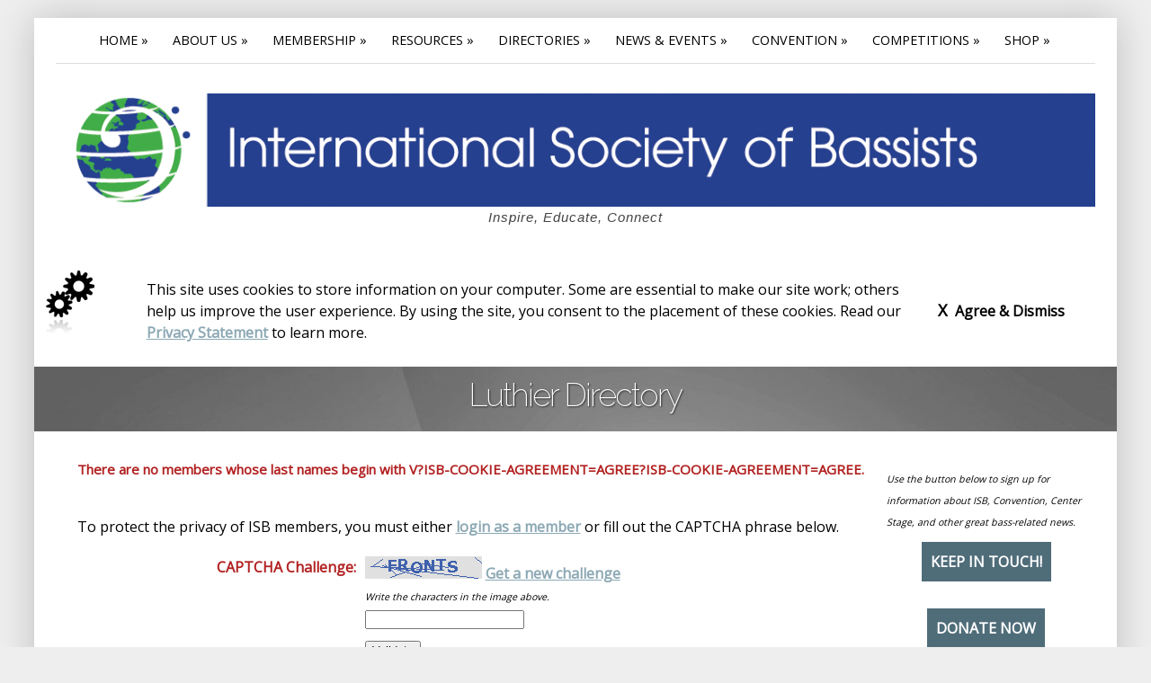

--- FILE ---
content_type: text/html; Charset=UTF-8
request_url: https://www.isbworldoffice.com/luthier-directory.asp?action=full&Alpha=v?ISB-Cookie-Agreement=Agree?ISB-Cookie-Agreement=Agree
body_size: 19640
content:

<!DOCTYPE html>

<html lang="en">



<!-- HEADER.ASP BEGINS -->
<head>

<!-- Google tag (gtag.js) -->
<script nonce="DxaQnbSCppmVcNGihkV0DAeS" async src="https://www.googletagmanager.com/gtag/js?id=G-8HFTPCD45G"></script>
<script nonce="DxaQnbSCppmVcNGihkV0DAeS">
	window.dataLayer = window.dataLayer || [];
	function gtag(){dataLayer.push(arguments);}
	gtag('js', new Date());
	
	gtag('config', 'G-8HFTPCD45G');
</script>

	<title>International Society of Bassists - Luthier Directory</title>
	<meta http-equiv="Pragma" content="no-cache" />
	<meta http-equiv="Content-Type" content="text/html; charset=ISO-8859-1" />
	<meta http-equiv="Content-Language" content="en-us" />
	<meta name="author" content="Don Dinnerville" />
	<meta name="description" content="The International Society of Bassists was founded by the world-renowned double bass virtuoso Gary Karr in 1967. With double bass player members in over 40 countries, the International Society of Bassists is an organization for those who teach the double bass, study the double bass, play the double bass, repair the double bass, build the double bass, and enjoy the double bass. If you love the double bass, become a member of the International Society of Bassists today!" />
	<meta name="keywords" content="double bass, bassist, bass, string bass, International Society of Bassists, Gary Karr, ISB Convention, double bass ads, Bass World, online journal of bass research, Karr-Koussevitsky Bass, Scott LaFaro Bass, Sperger Double Bass Competition, International Sperger Society, young bassists program, ISB Maker's Competition, David Walter Composition Competition, Research Competition, Build-A-Bass, contrabass, string bass, bottesini, Body and Bass, Milt Hinton Bow, George Duvivier Bow" />
	<meta content="width=device-width, initial-scale=1.0" name="viewport" />
	<link rel="shortcut icon" type="image/ico" href="https://www.isbworldoffice.com/favicon.ico" />
	<link  nonce="DxaQnbSCppmVcNGihkV0DAeS" href="https://fonts.googleapis.com/css?family=Open+Sans|Raleway:200,100|Oswald:300|Cinzel+Decorative" rel="stylesheet" type="text/css" />
	<script nonce="DxaQnbSCppmVcNGihkV0DAeS" src="https://ajax.googleapis.com/ajax/libs/jquery/3.7.1/jquery.min.js"></script>
	<link  nonce="DxaQnbSCppmVcNGihkV0DAeS" href="css/default.css?rev=20250923" media="screen, print" rel="stylesheet" type="text/css" />
	<link  nonce="DxaQnbSCppmVcNGihkV0DAeS" href="css/nivo-lightbox.css" media="screen" rel="stylesheet" type="text/css" />
	<link  nonce="DxaQnbSCppmVcNGihkV0DAeS" href="images/lightbox/default.css" media="screen" rel="stylesheet" type="text/css" />
	<!--[if lt IE 9]>
	<script nonce="DxaQnbSCppmVcNGihkV0DAeS" src="javascripts/html5.js" type="text/javascript"></script>
	<![endif]-->
	<script>
		$(document).ready(function(){
			$('.lightbox').nivoLightbox();
		});
	</script>
	<script nonce="DxaQnbSCppmVcNGihkV0DAeS" type="text/javascript">
		<!--
		function MM_swapImage() { //v3.0
			var i,j=0,x,a=MM_swapImage.arguments;
			document.MM_sr=new Array;
			for(i=0;i<(a.length-2);i+=3)
			if ((x=MM_findObj(a[i]))!=null){
				document.MM_sr[j++]=x; if(!x.oSrc) x.oSrc=x.src; x.src=a[i+2];
			}
		}

		function MM_swapImgRestore() { //v3.0
			var i,x,a=document.MM_sr; for(i=0;a&&i<a.length&&(x=a[i])&&x.oSrc;i++) x.src=x.oSrc;
		}
		
		function MM_preloadImages() { //v3.0
			var d=document;
			if(d.images){
				if(!d.MM_p) d.MM_p=new Array();
				var i,j=d.MM_p.length,a=MM_preloadImages.arguments;
				for(i=0; i<a.length; i++)
				if (a[i].indexOf("#")!=0){
					d.MM_p[j]=new Image;
					d.MM_p[j++].src=a[i];
				}
			}
		}
		
		function MM_findObj(n, d) { //v4.0
			var p,i,x;
			if(!d) d=document;
			if((p=n.indexOf("?"))>0&&parent.frames.length) {
				d=parent.frames[n.substring(p+1)].document;
				n=n.substring(0,p);
			}
			if(!(x=d[n])&&d.all) x=d.all[n];
			for (i=0;!x&&i<d.forms.length;i++) x=d.forms[i][n];
			for(i=0;!x&&d.layers&&i<d.layers.length;i++) x=MM_findObj(n,d.layers[i].document);
			if(!x && document.getElementById) x=document.getElementById(n);
			return x;
		}

		function HighlightText(divName){
			var r1;
			if (document.selection) {
				r1 = document.body.createTextRange();
				var r4 = document.body.createTextRange();
				r1.moveToElementText(document.getElementById(divName));
				r4.moveToElementText(document.getElementById(divName));
				r1.setEndPoint("EndToEnd", r4);
				r1.select();
			} else {
				s = window.getSelection();
				r1 = document.createRange();
				r1.setStartBefore(document.getElementById(divName));
				r1.setEndAfter(document.getElementById(divName));
				s.addRange(r1);
			}
		}

		function checkAll(field){
			for (i = 0; i < field.length; i++)
				field[i].checked = true ;
		}
		
		function uncheckAll(field){
			for (i = 0; i < field.length; i++)
				field[i].checked = false ;
		}

	
		function RefreshImage(valImageId) {
			var objImage = document.getElementById(valImageId);
			if (objImage == undefined) {
				return;
			}
			var now = new Date();
			objImage.src = objImage.src.split('?')[0] + '?x=' + now.toUTCString();
		}

	
	
		//-->
	</script>
	<script nonce="DxaQnbSCppmVcNGihkV0DAeS" type="text/javascript" src="includes/basic-scripts.js"></script>
	<meta name="google-translate-customization" content="5abbb87783086504-7fcae33c32a80884-g1c618feaf69bdcfa-17" />
</head>

<body>
<a id="top"></a>


<div class="wrapper">
	<header>
		<div class="inside">
			<!-- ==== Main Navigation ==== -->
			<nav id="mainnav">
				<ul id="nav">
					<li><a href="default.asp">Home &raquo;</a>
						<ul>
							<li><a href="contact-us.asp">Contact Us</a></li>
						</ul>
					</li>
					<li><a href="about-us.asp">About Us &raquo;</a>
						<ul>
							<li><a href="leadership.asp">Board of Directors</a></li>
							<li><a href="endowment.asp">Endowment</a></li>
							<li><a href="gary-karr-founder.asp">Gary Karr, Founder</a></li>
							<li><a href="awards.asp">ISB Awards</a></li>
							
							<li><a href="donations.asp">Make a Donation</a></li>
							
							<li><a href="about-us.asp">Mission Statement</a></li>
							<li><a href="presidents-corner.asp">President's Corner</a></li>
							<li><a href="privacy.asp">Privacy Statement</a></li>
						</ul>
					</li>
					<li><a href="members-only.asp">Membership &raquo;</a>
						<ul>
							
							<li><a href="members-library.asp">George Vance Online Library</a></li>
							<li><a href="join.asp">Join / Renew</a></li>
							
							<li><a href="luthier-directory.asp">Luthier Directory</a></li>
							<li><a href="members-directory.asp">Members Directory</a></li>
							<li><a href="members-only.asp">Members Only</a></li>
						
							<li><a href="members-update.asp?action=update-member">My Account</a></li>
							<li><a href="rent-a-bass-directory.asp">Rent-a-Bass Directory</a></li>
							<li><a href="teacher-directory.asp">Teacher Directory</a></li>
						</ul>
					</li>
					<li><a href="resources.asp">Resources &raquo;</a>
						<ul>
							<li><a href="scholarship-al-fisher.asp">Al Fisher Scholarship Grant</a></li>
							<li><a href="bass-world.asp"><em>Bass World</em></a></li>
							<li><a href="bass-sell.asp">Basses for Sale</a></li>
							<li><a href="body-bass.asp">Body &amp; Bass</a></li>
							<li><a href="build-a-bass.asp">Build-a-Bass Sweepstakes</a></li>
							<li><a href="members-library.asp">George Vance Online Library</a></li>
							<li><a href="collaborative-artist-grants.asp">Harmon Lewis Grant Program</a></li>
							<li><a href="resources-insurance.asp">Insurance</a></li>
							<li><a href="resources-isb-karr-library.asp">ISB / Gary Karr Rental Library</a></li>
							<li><a href="young-bassists.asp">ISB Next Generation (NextGen)</a></li>
							<li><a href="scholarship-luthier.asp">ISB Rodney Mohr Luthier Scholarships</a></li>
							<li><a href="young-bassists.asp">ISB Young Bassists (YB)</a></li>
							<li><a href="scholarship-jane-little.asp">Jane Little Scholarship</a></li>
							<li><a href="karr-koussevitsky-bass.asp">Karr-Koussevitsky Bass</a></li>
							<li><a href="luthier-corner.asp">Luthiers Corner</a></li>
							<li><a href="milt-hinton-george-duvivier-bows.asp">Hinton &amp; Duvivier Bows</a></li>
							<li><a href="ojbr.asp">Online Journal of Bass Research</a></li>
							<li><a href="publications.asp">Publications</a></li>
							<li><a href="scott-lafaro-bass.asp">Scott LaFaro Bass &amp; Archives</a></li>
						</ul>
					</li>
					<li><a href="directories.asp">Directories &raquo;</a>
						<ul>
							<li><a href="bass-club-directory.asp">Bass Club Directory</a></li>
							<li><a href="business-directory.asp">ISB Business Directory</a></li>
							<li><a href="luthier-directory.asp">Luthier Directory</a></li>
							<li><a href="members-directory.asp">Members Directory</a></li>
							<li><a href="rent-a-bass-directory.asp">Rent-a-Bass Directory</a></li>
							<li><a href="teacher-directory.asp">Teacher Directory</a></li>
						</ul>
					</li>
					<li><a href="#">News &amp; Events &raquo;</a>
						<ul>
							<li><a href="calendar.asp">ISB Calendar</a></li>
							<li><a href="center-stage.asp">ISB Center Stage</a></li>
							<li><a href="facebook.asp">ISB Facebook Page</a></li>
						
							<li><a href="student-advisory-council.asp">Student Advisory Council</a></li>
						</ul>
					</li>
					<li><a href="convention.asp">Convention &raquo;</a>
						<ul>
							<li><a href="build-a-bass.asp">Build-a-Bass Sweepstakes</a></li>
							<li><a href="convention-exhibitors-sponsors.asp">Exhibitors &amp; Sponsors</a></li>
							<li><a href="convention-presenters.asp">Schedule of Presenters</a></li>
						
						</ul>
					</li>
					<li><a href="competitions.asp">Competitions &raquo;</a>
						<ul>
							<li><a href="composition.asp">Composition Competition</a></li>
							<li><a href="luthier.asp">Maker's Competition</a></li>
							<li><a href="performance.asp">Performance Competitions</a></li>
							<li><a href="competition-research.asp">Research Competition</a></li>
						</ul>
					</li>
					<li><a href="shop.asp">Shop &raquo;</a>
						<ul>
							<li><a href="advertising.asp">Advertising</a></li>
							<li><a href="http://www.isbstore.com/bass-world-back-issues.html" target="_blank"><em>Bass World</em> Back Issues</a></li>
							<li><a href="bass-sell.asp">Basses for Sale</a></li>
							<li><a href="resources-isb-karr-library.asp">ISB / Gary Karr Rental Library</a></li>
							<li><a href="http://www.isbstore.com/" target="_blank">ISB Store</a></li>
							<li><a href="bass-sell-new.asp">Sell My Bass</a></li>
						</ul>
					</li>
				</ul>
			</nav>
			<!-- ==== logo ==== -->
			<div id="logo">
				<a href="default.asp"><img src="images/ISB-Logo-Long.png" alt="International Society of Bassists" /></a>
				<h2>Inspire, Educate, Connect</h2>
			</div>
			<div class="clearsmall"></div>
		</div>
	</header>
	
	<div class="consent-container">
	<p style="width: 10%;"><img src="images/icons/Gears.png" alt="Privacy Notice" /></p>
	<p style="width: 70%;">This site uses cookies to store information on your computer. Some are essential to make our site work; others help us improve the user experience. By using the site, you consent to the placement of these cookies. Read our <a href="privacy.asp">Privacy Statement</a> to learn more.</p>
	<p style="width: 15%; padding: 10px; text-align: right;"><a class="consent-link" href="luthier-directory.asp?action=full&Alpha=v?ISB-Cookie-Agreement=Agree?ISB-Cookie-Agreement=Agree?ISB-Cookie-Agreement=Agree"><span style="font-size: 18px;">X&nbsp;</span> Agree &amp; Dismiss</a><br /><br /></p>
	</div>
	
	<!-- ==== page title ==== -->
	<div class="companyInfo" style="padding: 10px 5%;">
		<div class="inside">
	<h1 class="wow fadeInLeft" data-wow-delay=".4s">Luthier Directory</h1>
		</div>
	</div>
	<!-- ==== content area ==== -->
	<div class="inside" style="min-height: 250px;">
		<div id="contentMiddle">
	<span class="error">There are no members whose last names begin with V?ISB-COOKIE-AGREEMENT=AGREE?ISB-COOKIE-AGREEMENT=AGREE.<br /><br /></span>

<!-- HEADER.ASP ENDS -->
	<p>To protect the privacy of ISB members, you must either <a href="members-login.asp?destination=luthier-directory.asp">login as a member</a> or fill out the CAPTCHA phrase below.</p>
	
	<form method="post" action="luthier-directory.asp">
	<table cellpadding="5" cellspacing="0" border="0">
		<tr>
			<td class="formLabelRightRequired">CAPTCHA Challenge:<a name="CAPTCHA"></a></td>
			<td>
				<img src="captcha.asp" id="imgCaptcha" alt="CAPTCHA" />&nbsp;<a href="javascript:void(0);" onClick="RefreshImage('imgCaptcha');">Get a new challenge</a><br />
				<span class="formInstruct">Write the characters in the image above.</span><br />
				<input type="text" name="txtCaptcha" id="txtCaptcha" value="" />
			</td>
		</tr>
		<tr>
			<td>&nbsp;</td>
			<td><input type="submit" value="Validate" /></td>
		</tr>
	</table>
	</form>

			<div align="center">
			<a href="luthier-directory.asp?action=full&Alpha=a">A</a>&nbsp;|&nbsp;<a href="luthier-directory.asp?action=full&Alpha=b">B</a>&nbsp;|&nbsp;<a href="luthier-directory.asp?action=full&Alpha=c">C</a>&nbsp;|&nbsp;<a href="luthier-directory.asp?action=full&Alpha=d">D</a>&nbsp;|&nbsp;<a href="luthier-directory.asp?action=full&Alpha=e">E</a>&nbsp;|&nbsp;<a href="luthier-directory.asp?action=full&Alpha=f">F</a>&nbsp;|&nbsp;<a href="luthier-directory.asp?action=full&Alpha=g">G</a>&nbsp;|&nbsp;<a href="luthier-directory.asp?action=full&Alpha=h">H</a>&nbsp;|&nbsp;<a href="luthier-directory.asp?action=full&Alpha=i">I</a>&nbsp;|&nbsp;<a href="luthier-directory.asp?action=full&Alpha=j">J</a>&nbsp;|&nbsp;<a href="luthier-directory.asp?action=full&Alpha=k">K</a>&nbsp;|&nbsp;<a href="luthier-directory.asp?action=full&Alpha=l">L</a>&nbsp;|&nbsp;<a href="luthier-directory.asp?action=full&Alpha=m">M</a>&nbsp;|&nbsp;<a href="luthier-directory.asp?action=full&Alpha=n">N</a>&nbsp;|&nbsp;<a href="luthier-directory.asp?action=full&Alpha=o">O</a>&nbsp;|&nbsp;<a href="luthier-directory.asp?action=full&Alpha=p">P</a>&nbsp;|&nbsp;<a href="luthier-directory.asp?action=full&Alpha=q">Q</a>&nbsp;|&nbsp;<a href="luthier-directory.asp?action=full&Alpha=r">R</a>&nbsp;|&nbsp;<a href="luthier-directory.asp?action=full&Alpha=s">S</a>&nbsp;|&nbsp;<a href="luthier-directory.asp?action=full&Alpha=t">T</a>&nbsp;|&nbsp;<a href="luthier-directory.asp?action=full&Alpha=u">U</a>&nbsp;|&nbsp;<a href="luthier-directory.asp?action=full&Alpha=v">V</a>&nbsp;|&nbsp;<a href="luthier-directory.asp?action=full&Alpha=w">W</a>&nbsp;|&nbsp;<a href="luthier-directory.asp?action=full&Alpha=x">X</a>&nbsp;|&nbsp;<a href="luthier-directory.asp?action=full&Alpha=y">Y</a>&nbsp;|&nbsp;<a href="luthier-directory.asp?action=full&Alpha=z">Z</a>
			</div>
			<p>
			<!-- FOOTER.INC BEGINS -->
	</div><!-- contentMiddle -->
		<aside id="sidebarLeft">
		
			<p class="formInstruct">Use the button below to sign up for information about ISB, Convention, Center Stage, and other great bass-related news.</p>
			
			<div align="center"><a href="https://lp.constantcontactpages.com/su/ORRMcQk" target="_blank" class="btnMoreInfo">Keep in Touch!</a></div>
		
			<div align="center" style="padding: 20px 0px 5px 0px;"><a class="btnMoreInfo" href="DoDirectPayment.asp">Donate Now</a></div>
		
		
		
			<p><a href="default.asp">ISB Home</a></p>
		
				<p><a href="directories.asp">Directories</a></p>
				
				<ul>
					<li><a href="bass-club-directory.asp">Bass Club Directory</a></li>
					<li><a href="business-directory.asp">ISB Business Directory</a></li>
					<li><a href="luthier-directory.asp">Luthier Directory</a></li>
					<li><a href="members-directory.asp">Members Directory</a></li>
					<li><a href="rent-a-bass-directory.asp">Rent-a-Bass Directory</a></li>
					<li><a href="teacher-directory.asp">Teacher Directory</a></li>
				</ul>

			

		</aside>
	</div>
	<div class="clearsmall"></div>
	<!-- ==== footer area ==== -->

	<footer>
		<div class="inside">
			<div class="footerBoxa">
				<h4>Menu:</h4>
				<ul>
					<li><a href="default.asp">Home</a></li>
					<li><a href="about-us.asp">About Us</a></li>
					<li><a href="members-only.asp">Membership</a></li>
					<li><a href="resources.asp">Resources</a></li>
					<li><a href="convention.asp">Convention</a></li>
					<li><a href="competitions.asp">Competitions</a></li>
					<li><a href="shop.asp">Shop</a></li>
					<li><a href="#top">Back to Top &#9650;</a></li>
				</ul>
			</div>
			<div class="footerBoxb">
				<h4>Contact:</h4>
				<p class="home">14070 Proton Rd.<br />Suite 100<br />Dallas, Texas 75244</p>
				<p class="email"><!-- Creates email link with text = email address -->
<script  nonce="DxaQnbSCppmVcNGihkV0DAeS" language="javascript" type="text/javascript">
<!--
	var username = "info";
	var hostname = "isbworldoffice.com";
	var linktext = username + "@" + hostname;
	document.write("<a href=" + "mail" + "to:" + username + "@" + hostname + " target=\"_blank\">" + linktext + "</a>");
//-->
</script></p>
				<p class="phone">972.233.9107 x204</p>
				<p class="hours">Mon - Thurs: 9 am - 5 pm CST<br />Fri: 9 am - 4 pm CST</p>
			</div>
			<div class="footerBoxc">
				<h4>Search The Site</h4>
				<p class="search"><a href="search.asp">Search the ISB Site</a></p>
				
				<h4>Translate Content</h4>
				<div id="google_translate_element"></div>
				<p><a href="https://translate.google.com/" target="_blank">Google Translate</a> can help you to translate content from this page.</p>
				
				<h4>What's New:</h4>
				<p class="comment">For more bass-focused news, stay connected with us via social media.</p>
				<p class="center socialmedia">
				<a href="https://www.facebook.com/pages/International-Society-of-Bassists/9921569283" target="_blank"><img alt="Facebook Logo" title="Facebook" src="images/socialmedia/fb.png" /></a> 
				<a href="https://www.threads.net/@isb_world" target="_blank"><img alt="Threads Logo" title="Threads" src="images/socialmedia/threads.png" /></a> 
				<a href="https://www.instagram.com/ISB_World/" target="_blank"><img src="images/socialmedia/instagram.png" title="Instagram" alt="Instagram Logo" /></a>
				<a href="https://www.linkedin.com/groups/4315987/" target="_blank"><img alt="LinkedIn Logo" title="LinkedIn" src="images/socialmedia/linkedin.png" /></a>
				</p>
			</div>
			<div class="clearsmall"></div>
		</div>
		<div class="footerbottom">
			<!-- ==== copyright area ==== -->
			<p class="copyright">&copy; 2010 - 2026 International Society of Bassists.  <a href="privacy.asp">All Rights Reserved</a></p>
			<!--<p class="designed">Design by <a href="http://www.rtbwizards.com">RTBWizards.com</a></p>-->
		</div>
	</footer>

</div>
<br />
<script nonce="DxaQnbSCppmVcNGihkV0DAeS" src="javascripts/menu.js" type="text/javascript"></script>
<script nonce="DxaQnbSCppmVcNGihkV0DAeS" src="javascripts/ticker.js" type="text/javascript"></script>
<script nonce="DxaQnbSCppmVcNGihkV0DAeS" src="javascripts/nivo-lightbox.js" type="text/javascript"></script>
<script nonce="DxaQnbSCppmVcNGihkV0DAeS" src="javascripts/selectnav.min.js"></script>
<script nonce="DxaQnbSCppmVcNGihkV0DAeS" src="javascripts/wow.min.js"></script>
<script nonce="DxaQnbSCppmVcNGihkV0DAeS">new WOW().init();</script>
<script nonce="DxaQnbSCppmVcNGihkV0DAeS" src="javascripts/accordionscript.js" type="text/javascript"></script>
<script nonce="DxaQnbSCppmVcNGihkV0DAeS">
selectnav('nav', {
  label: 'Site Menu ',
  nested: true,
  indent: '...'
});
</script>


</body>
</html><!-- FOOTER.INC ENDS -->

--- FILE ---
content_type: text/css
request_url: https://www.isbworldoffice.com/css/default.css?rev=20250923
body_size: 5205
content:
/* ==== Colors Used: #4f6c79, #8ca8b4 ==== */
/* ======== GENERAL RULES ======== */
html {
	height: 101%;
}

header, footer, nav, article, section, aside {display: block;
}

body {
	background: #eeeeee;
	font-family: 'Open Sans', Verdana, Helvetica, sans-serif;
	font-size: 100%;
	color: #000000;
	padding: 0;
	margin: 20px 0;
	line-height: 1.5em;
	height: 100%;
}

hr {
	background-color: #999999;
	color: #999999;
	border: none;
	height: 1px;
}

ul {
	margin: 10px 0 20px 10px;
	padding: 0 0 0 10px;
}

ul li a {
	color: #8ca8b4;
	text-decoration: none;
	font-weight: bold;
	padding: 0;
}

ul li a:hover {
	color: #919191;
	text-decoration: underline;
}

table {
	padding: 0;
	border-collapse: collapse;
	font-size: 100%;
	width: 100%;
}

td {
	vertical-align: top;
}

/* ============================ */
/* ======== TYPOGRAPHY ======== */
/* ============================ */
a {
	color: #8ca8b4;
	text-decoration: underline;
	outline: none;
	font-weight: bold;
}

a:hover {
	color: #919191;
	text-decoration: underline;
	font-weight: bold;
}

h1 {
	font: 48px 'Raleway', Verdana, Helvetica, sans-serif;
	font-weight: 200;
	color: #4f6c79;
	margin: 0.4em 0;
	text-align: center;
	letter-spacing: -2px;
}

h2 {
	font: 34px 'Raleway', Verdana, Helvetica, sans-serif;
	color: #4f6c79;
	margin: 0.3em 0;
	font-weight: bold;
}

h3 {
	color: #000000;
	border-bottom: 1px #000000 solid;
	font: 32px 'Raleway', Verdana, Helvetica, sans-serif;
	margin: 0.2em 0 0.5em 0;
	padding: 1px 6px;
	text-align: center;
}

h4 {
	font: 28px 'Oswald', Verdana, Helvetica, sans-serif;
	color: #000000;
	margin: 0.4em 0;
}

h5 {
	font: 24px 'Oswald', Verdana, Helvetica, sans-serif;
	color: #000000;
	margin: 0.4em 0;
}

h6 {
	font: 18px 'Oswald', Verdana, Helvetica, sans-serif;
	text-transform: uppercase;
	color: #303030;
	margin: 0.4em 0;
	border-bottom: 1px #303030 solid;
}

.desc {
	font-weight: bold;
}

.button {
	color: #fff;
	font: 16px 'Oswald', Verdana, Helvetica, sans-serif;
	text-transform: uppercase;
	text-shadow: 1px 1px 1px #000;
	padding: 5px 8px;
	text-decoration: none;
	background: #555;
	box-shadow: 0 0 15px #000 inset;
	border-radius: 5px;
}

.button:hover {
	color: #fff;
	font-size: 16px;
	font-weight: normal;
	text-decoration: none;
	background: #8ca8b4;
	box-shadow: 0 0 15px #4f6c79 inset;
}

a.btnMoreInfo {
	padding: 10px;
	background-color: #4f6c79;
	color: #FFF;
	text-transform: uppercase;
	text-decoration: none;
	margin: 0px 10px 10px 0px;
	display: inline-block;
}

a.btnMoreInfo:hover {
	background-color: #8ca8b4;
	color: #000000;
}

.error {
	font-size: 15px;
	font-weight: bold;
	color: #b22222;
}

.formInstruct {
	font-size: 8pt;
	font-style: italic;
}

.formLabel, .formLabelRight {
	color: #4f6c79;
	font-family: Arial, Helvetica, sans-serif;
	font-weight: bold;
	text-align: right;
	vertical-align: top;
}

.formLabelLeft {
	color: #4f6c79;
	font-family: Arial, Helvetica, sans-serif;
	font-weight: bold;
	vertical-align: top;
}

.formLabelRightRequired {
	color: #b22222;
	font-weight: bold;
	text-align: right;
	vertical-align: top;
}

.formLabelLeftRequired {
	color: #b22222;
	font-weight: bold;
	vertical-align: top;
}

.MemberSpotlightAnswer {
	/*font-weight: bold;*/
	font-size: 1.5em;
	line-height: 2em;
	vertical-align: top;
	color: #000;
}

.MemberSpotlightQuestionLeft {
	font-size: 1.5em;
	line-height: 2em;
	text-align: left;
	vertical-align: top;
	color: #f2545b;
	padding-right: 6px;
}

.MemberSpotlightQuestion {
	font-size: 1.5em;
	line-height: 2em;
	text-align: right;
	vertical-align: top;
}

.MemberSpotlightTagline {
	background-color: #e21b8e;
	color: #ffffff;
	font-size: 1.5em;
	padding: 10px;
	margin-top: 5px;
	text-align: center;
	max-width: 98%;
}

.number {
	text-align: right;
	vertical-align: top;
	white-space: nowrap;
}

.row1 {
	background-color: #ccd8dd;
}

.row2 {
	background-color: #dddddd;
}

.row1Header {
	background-color: #ccd8dd;
	font-weight: bold;
}

.row2Header {
	background-color: #dddddd;
	font-weight: bold;
}

.tableHeader, .tableHeader1 {
	background-color: #4f6c79;
	color: #ffffff;
	font-weight: bold;
	text-transform: uppercase;
}

.tableHeader2 {
	background-color: #4f6c79;
	color: #ffffff;
	font-weight: bold;
	text-transform: uppercase;
}

.tableHeader3 {
	background-color: #8ca8b4;
	color: #ffffff;
	font-weight: bold;
}

.linkSmall {
	font-size: 8pt;
	line-height: 14px;
	vertical-align: middle;
}

p.dropcap {
	overflow: hidden;
}

p.dropcap:first-letter {
	color: #444;
	display: block;
	float: left;
	font: 60px/50px Georgia, Garamond, serif;
	padding: 6px 4px 0 0;
}

.bignumber {
	border-radius: 25px;
	background: #8ca8b4;
	box-shadow: 0 0 20px #4f6c79 inset;
	color: #ffffff;
	display: block;
	float: left;
	font: normal 28px/50px Garamond, Georgia, serif;
	height: 50px;
	margin: 0 10px 5px 0;
	text-align: center;
	text-transform: uppercase;
	width: 50px;
}

ul.list1 li {
	list-style-type: none;
	background: url(../images/bullet01.png) no-repeat 0 6px;
	margin: 0 0 0 -15px;
	padding: 1px 0 0 18px;
}

ul.list2 li {
	list-style-type: none;
	background: url(../images/bullet02.png) no-repeat 0 6px;
	margin: 0 0 0 -15px;
	padding: 1px 0 0 18px;
}

ul.list3 li {
	list-style-type: none;
	background: url(../images/bullet03.png) no-repeat 0 6px;
	margin: 0 0 0 -15px;
	padding: 1px 0 0 18px;
}

ol.leadingzero {
	background: none;
	list-style-position: outside;
	list-style-type: decimal-leading-zero;
}

blockquote.noborder {
	font-family: Georgia, Garamond, "Times New Roman", serif;
	font-size: 1.2em;
	color: #777;
	margin: 2px 40px;
	padding: 10px;
	text-align: left;
	border: none;
}

blockquote {
	font-family: Georgia, Garamond, "Times New Roman", serif;
	font-size: 1.2em;
	color: #777;
	margin: 2px 40px;
	padding: 10px;
	text-align: left;
	border-top: 4px #777 solid;
	border-bottom: 4px #777 solid;
}

blockquote p {padding: 0; margin: 0;
}

blockquote strong {
	color:#8ca8b4;
	font-size:1.7em;
	font-weight:normal;
	letter-spacing:-1px;
}

blockquote.normal {
	border-top: none;
	border-bottom: none;
}

blockquote.leftside {
	float: left;
	display: block;
	width: 30%;
	margin: 1% 2% 1.5% 2%;
}

blockquote.rightside {
	float: right;
	display: block;
	width: 30%;
	margin: 1% 2% 1.5% 2%;
}

p.comment {
	background: transparent url('../images/comment.png') 0 3px no-repeat;
	padding: 0 0 5px 35px;
}

p.home {
	background: transparent url('../images/home.png') 0 3px no-repeat;
	padding: 0 0 5px 35px;
}

p.phone {
	background: transparent url('../images/phone.png') 0 1px no-repeat;
	padding: 0 0 5px 35px;
}

p.email {
	background: transparent url('../images/email.png') 0 3px no-repeat;
	padding: 0 0 5px 35px;
}

p.hours {
	background: transparent url('../images/clock.png') 0 3px no-repeat;
	padding: 0 0 5px 35px;
}

p.search {
	background: transparent url('../images/icons/search.png') 0 3px no-repeat;
	padding: 0 0 5px 35px;
}

p.breadcrumbs {color: #fff; text-transform: uppercase; letter-spacing: 2px; margin: 0; padding: 0; text-align: center;
}

p.breadcrumbs a {color: #fff; font-weight: bold; text-decoration: none;
}

p.breadcrumbs a:hover {color: #fff; text-decoration: underline;
}

p.authorDate {color: #8ca8b4; font-size: 0.95em; text-transform: uppercase;
	border-bottom: 1px #888 solid; font-weight: lighter; letter-spacing: 2px;
	margin: 0; padding: 0;
}

.center {text-align: center;
}

.right {text-align: right;
}

.left {text-align: left;
}

.small {font-size: 0.85em;
}


/* ============================== */
/* ======== LAYOUT RULES ======== */
/* ============================== */
.wrapper {
	background-color: #ffffff;
	width: 1200px;
	margin: 0 auto;
	padding: 0;
	text-align: left;
	box-shadow: 0 0 40px rgba(0, 0, 0, 0.2);
}

.inside {
	width: 96%;
	padding: 0 2%;
}

.companyInfoHome {background: #4f6c79 url('../images/rowbackground-new.jpg') left top; background-size: cover; width: 90%; padding: 100px 5%; margin: 0 0 30px 0; color: #ffffff;
}

.companyInfoHome h1 {text-align: center; margin: 0; padding: 0 0 10px 0; color: #ffffff; text-shadow: 1px 1px 2px rgba(0, 0, 0, 0.7);
}

.companyInfoHome p {
	text-align: center;
	margin: 0;
	padding: 20px 0 0 0;
}

.companyInfo div p a, .companyInfo div p a:hover {
	color: #ffffff;
}

.companyInfo {
	background: #4f6c79 url('../images/rowbackground-new.jpg') left top;
	background-size: cover;
	width: 90%;
	padding: 50px 5%;
	margin: 0 0 30px 0;
	color: #ffffff;
}


.companyInfo h1 {text-align: center; margin: 0; padding: 0 0 10px 0; color: #ffffff; text-shadow: 1px 1px 2px rgba(0, 0, 0, 0.7);
}

.companyInfo p {
	/*text-align: center;*/
	margin: 0;
	padding: 20px 0 0 0;
}

.companyInfo #ticker {list-style: none outside none; margin: 0; padding: 0; color: #ffffff;
}

.companyInfo #ticker li {margin: 0; background: none; padding: 0;
}

.companyInfo #ticker p {margin-top: 0; padding: 20px 0 0 0;
}

.companyInfo #ticker .testimonial {background-image: none; padding: 20px 20%; text-align: center; color: #ffffff; min-height: 200px;
}

.companyInfo .content {color: #ffffff; padding-bottom: 10px;} 
.companyInfo .author {font-weight: bold; color: #ffffff; font-style: italic;
}


/* ======== HEADER AREA ======== */
header {
	width: 100%;
	background-color: #ffffff;
	color: #000000;
	padding-bottom: 20px;
}

/* ======== LOGO/SITE NAME AREA ======== */
#logo {
	width: 100%;
	padding: 30px 0 10px 0;
	text-align: center;
}

#logo h1, #logo h1 a, #logo h1 a:hover  {
	font: 42px 'Cinzel Decorative', Verdana, Helvetica, sans-serif;
	color: #000000;
	letter-spacing: 1px;
	text-align: center;
	text-decoration: none;
	margin: 0; padding: 0 0 10px 0;
	text-shadow: 2px 2px 1px rgba(0, 0, 0, 0.4);
}

#logo h2 {
	font: italic normal 0.95em Arial, Helvetica, sans-serif;
	font-weight: 200;
	color: #444;
	margin: 0; padding: 0;
	letter-spacing: 1px;
}

#logo img {
	display: block;
	margin: 0 auto;
	padding: 3px 0;
	width: 100%;
}


/* ======== MAIN NAVIGATION AREA ======== */
#mainnav {
	color: #000000;
	height: 50px;
	padding: 0;
	text-transform: uppercase;
	font-size: 0.90em;
	border-bottom: 1px #ddd solid;
}

#nav {
	margin: 0; padding: 0;
	list-style: none;
	text-align: center;
}

#nav li {
	display: inline-block;
	position: relative;
	z-index: 500;
	margin: 0 -2px 0 -3px;
	padding: 0;
	text-align: left;
	font-weight: normal;
}

/* this is the parent menu */
#nav li a {
	display: block;
	padding: 13px 14px 13px 14px;
	text-decoration: none;
	font-weight: normal;
	color: #000000;
	text-align: left;
	transition: all 0.3s ease 0.0s;
	-webkit-transition: all 0.3s ease 0.0s;
}

#nav li a:hover {
	font-weight: normal;
	padding: 13px 14px 13px 14px;
	color: #ffffff;
	background-color: #8ca8b4;
	box-shadow: inset 0 0 30px #4f6c79;
	transition: all 0.3s ease 0.0s;
	-webkit-transition: all 0.3s ease 0.0s;
}

/* submenu, it's hidden by default */
#nav ul {
	position: absolute;
	left: 0;
	display: none;
	margin: 0 0 0 0;
	padding: 0 0 0 0;
	list-style: none;
	box-shadow: 0 3px 8px rgba(0,0,0,0.5);
}

#nav ul li {
	width: 230px; /* you can increase or decrease width of submenu */
	float: left;
	padding: 0;
	margin: 0;
	border-radius: 0;
	font-size: 0.90em;
}

#nav ul a {
	display: block;
	height: 22px;
	font-weight: normal;
	text-transform: none;
	padding: 5px 3px 5px 15px;
	color: #000;
	background: #f5f5f5;
	border-top: none;
	border-bottom: none;
}

#nav ul a:hover {
	font-weight: normal;
	color: #ffffff;
	background: #8ca8b4;
	box-shadow: 0 0 20px #4f6c79 inset;
	padding: 5px 3px 5px 15px;
	text-transform: none;
	text-decoration: none;
	border-top: none;
	border-bottom: none;
}

.selectnav { display: none; }
/* ======== SIDEBAR AREAS ======== */
#sidebarLeft {
	float: left;
	width: 20%;
	padding: 0;
	margin: 0;
}

#sidebarRight {
	float: right;
	width: 20%;
	padding: 0;
	margin: 0 0 0 2%;
}

/* ======== CONTENT AREA ======== */
#contentRight {
	float: right;
	width: 73%;
	padding: 0;
	margin: 0 0 0 2%;	
}
#contentLeft {
	float: left;
	width: 73%;
	padding: 0;
	margin: 0 2% 0 0;
}

#contentMiddle {
	float: left;
	width: 76%;
	padding: 0;
	margin: 0 2%;
	overflow: hidden;
}

/* ======== SECTION BLOCKS ======== */
.contentBox2a {float: left; width: 48%; padding: 0; margin: 0 2% 0 0;}

.contentBox2b {float: left; width: 48%; padding: 0; margin: 0 0 0 2%;}


.contentBox3a {float: left; width: 31.33333%; padding: 0; margin: 0 2% 0 0;}
.contentBox3a p, .contentBox3b p, .contentBox3c p, .contentBox3c form {min-height: 125px;}

.contentBox3b {float: left; width: 31.33333%; padding: 0; margin: 0 1% 0 1%;}

.contentBox3c {float: left; width: 31.33333%; padding: 0; margin: 0 0 0 2%;}


.contentBox4a {float: left; width: 23%; padding: 0; margin: 0 2% 0 0;}

.contentBox4b {float: left; width: 23%; padding: 0; margin: 0 1% 0 1%;}

.contentBox4c {float: left; width: 23%; padding: 0; margin: 0 1% 0 1%;}

.contentBox4d {float: left; width: 23%; padding: 0; margin: 0 0 0 2%;}


.shadow {box-shadow: 0 0 6px rgba(0,0,0,0.3); margin-top: 20px; margin-bottom: 20px; border-radius: 5px;
}


/* ======== FOOTER AREA ======== */
footer {
	background-color: #222;
	color: #ffffff;
	width: 100%;
	font-size: 0.90em;
	line-height: 1.4em;
	padding: 10px 0 0 0;
	margin: 20px 0 0 0;
}

footer ul {list-style-type: none; line-height: normal; margin: 0 0 10px 0; padding: 0;
}

footer ul li {margin: 0 20px 0 0; background: url(../images/bullet01.png) no-repeat 0 9px; padding: 6px 0 2px 20px;
}

footer ul li a {color: #fff; text-decoration: none; font-weight: bold; letter-spacing: 2px;
}

footer ul li a:hover {color: #8ca8b4; text-decoration: none; font-weight: bold;
}

footer a {color: #8ca8b4;
}

footer a:hover {color: #fff;
}

footer h4 {color: #8ca8b4;
}

.footerBoxa {float: left; width: 18%; padding: 0; margin: 0 1% 0 1%;
}

.footerBoxb {float: left; width: 28%; padding: 0; margin: 0 1% 0 1%;
}

.footerBoxc {float: left; width: 48%; padding: 0; margin: 0 1% 0 1%;
}

.socialmedia {letter-spacing: 5px;
}

.footerbottom {background-color: #000000; padding: 10px 0;
}

.copyright {letter-spacing: 3px; text-align: center; color: #ddd; font-size: 0.85em; margin: 0; padding:0;
}

.designed {color: #aaa; text-align: center; letter-spacing: 1px; font-size: 10px; font-size: 0.75em; margin: 0; padding: 0;
}

.designed a {color: #aaa; font-weight: normal; text-decoration: none;
}

.designed a:hover {color: #aaa; font-weight: normal; text-decoration: underline;
}


/* ======== CONTACT FORM ======== */
form.contactform {width: 99%; text-align: left;
}

.contactform label {width: 99%; text-align: left; font-style: italic; display: block; margin-bottom: 4px;
}

.contactform input {width: 99%; border: 1px #c0c0c0 solid; background-color: #efefef; padding: 5px; margin-bottom: 10px; color: #000000;
}

.contactform textarea {width: 99%; border: 1px #c0c0c0 solid; background-color: #efefef; padding: 5px; resize:none; color: #000000;
}

.contactform .submit {width: 100px; margin: 10px 0 0 0; cursor: pointer; color: #fff; font-size: 14px; font-weight: normal;
	padding: 6px 10px; text-decoration: none; background: #202020; border-radius: 8px;
}

.contactform .submit:hover {width: 100px; margin: 10px 0 0 0; cursor: pointer; color: #fff; font-size: 14px; font-weight: normal;
	text-decoration: none; background: #4f6c79;
}


/* ======== CATALOG PAGE ======== */
.catalog {/* adds a border to the bottom of a div */
	max-width: 100%;
	border-bottom: 1px #c0c0c0 solid;
	padding-bottom: 10px;
	margin-bottom: 20px;
}

.catalog h6 {
	text-align: center;
	font: normal 20px Georgia, Garamond, serif;
}

/* ======= PHOTO GALLERY PAGE========= */
.photogallery {
	background-color: #efefef;
	border: 20px #ffffff solid;
	padding: 20px;
	margin: 20px 1% 30px 1%;
	text-align: center;
	box-shadow: 0 0 10px rgba(0, 0, 0, 0.3);
}

.photogallery img {
	background-color: #ffffff;
	padding: 5px;
	border: 1px #c0c0c0 solid;
	margin: 3px 3px 12px 3px;
	box-shadow: 0 10px 15px -9px rgba(0, 0, 0, 0.8);
}

.photogallery h4 {
	font-size: 32px;
	letter-spacing: 3px;
	text-transform: uppercase;
}

/* ======= TICKER CONTENT ======== */
#ticker {list-style: none outside none; margin: 0; padding: 10px 0 0 0;
}

#ticker li {margin: 0; background: none; padding: 0;
}

#ticker p {margin-top: 0; padding-top: 0;
}

.testimonial {
	background: url('../images/blockquote.png') 0 0 no-repeat;
	padding: 0 0 0 35px;
}

.content {
	color: #444;
	padding-bottom: 10px;
}

.author {
	font-weight: bold;
	color: #999;
	font-style: italic;
}


/* ======= ACCORDION CONTENT ======== */
#acc dl {
	position: relative;
	width:100%; 
	color:#000; 
	padding: 0; 
	margin: 0 auto;
}

#acc dt {
	margin: 0 0 1px 0;
	padding: 4px 4px 4px 20px;
	text-align: left; 
	font: 22px 'Oswald', Verdana, Helvetica, sans-serif;
	color: #000000; 
	cursor: pointer;
	background: #ffffff;
	border-radius: 4px;
	box-shadow: 0 0 20px rgba(0, 0, 0, 0.3) inset; 
	text-shadow: 2px 2px 3px rgba(0, 0, 0, 0.2);
}

#acc dt:hover {
	color: #ffffff;
	background: #8ca8b4;
	box-shadow: 0 0 15px #4f6c79 inset;
	text-shadow: 2px 2px 3px rgba(0, 0, 0, 0.6);
		transition: all 0.4s ease 0.0s;
	-webkit-transition: all 0.4s ease 0.0s;
}

#acc dd {
	width:94%; 
	padding:5px 2%; 
	margin: 0 auto; 
	border-top:none;
}

/* ======== IMAGES ======== */
img {
	border: none;
}

#catalogimage { /* allows the large product image to scale with the size of the viewport */
	max-width: 60%;
	min-width: 30%;
	height: auto;
}

.catalogResize { /* allows the large product image to scale with the size of the viewport */
	width: 80%;
	max-width: 200px;
	height: auto;
}

.image-topMain { /* allows the home page top images to scale with the size of the viewport */
	max-width: 300px;
	min-width: 150px;
	width: 80%;
	height: auto;
	margin: 10px auto;
	border: 10px #ffffff solid;
	box-shadow: 0 0 10px rgba(0, 0, 0, 0.5);
}

.imageleft {
	margin: 5px 10px 0 0;
	float: left;
}

.imageright {
	margin: 5px 0 0 10px;
	float: right;
}

.image-border, .image-googlemap {
	background-color: #ffffff;
	margin: 2px 0;
	padding: 3px;
	border: 1px #c0c0c0 solid;
}

.imageleft-border {
	background-color: #ffffff;
	margin: 5px 10px 0 0;
	padding: 3px;
	float: left;
	border: 1px #c0c0c0 solid;
}

.imageright-border {
	background-color: #ffffff;
	margin: 5px 0 0 10px;
	padding: 3px;
	float: right;
	border: 1px #c0c0c0 solid;
}

.image-round {
	border-radius: 50%;
	border: 1px #ffffff solid;
	background-color: #ffffff;
	padding: 3px;
	border: 1px #c0c0c0 solid;
}

.image-catalog {
	border: 1px #c0c0c0 solid;
	background-color: #ffffff;
	padding: 5px;
	margin: 5px 10px;
	box-shadow: 0 5px 15px -8px rgba(0, 0, 0, 0.6);
}

.caption {
	font-size: 12px;
	font-style: italic;
	color: #000000;
}


/* ======= ANIMATE ======== */
/*!
Animate.css - http://daneden.me/animate
Licensed under the MIT license - http://opensource.org/licenses/MIT
Copyright (c) 2014 Daniel Eden
*/
.animated {
	-webkit-animation-duration: 1s;
	animation-duration: 1s;
	-webkit-animation-fill-mode: both;
	animation-fill-mode: both;
}

@-webkit-keyframes fadeIn {0% {opacity: 0;} 100% {opacity: 1;} }
@keyframes fadeIn {0% {opacity: 0;} 100% {opacity: 1;} }
.fadeIn {
	-webkit-animation-name: fadeIn;
	animation-name: fadeIn;
}

@-webkit-keyframes fadeInLeft {
	0% {opacity: 0; -webkit-transform: translate3d(-100%, 0, 0); transform: translate3d(-100%, 0, 0); }
	100% {opacity: 1; -webkit-transform: none; transform: none;
}

}
@keyframes fadeInLeft {
	0% {opacity: 0; -webkit-transform: translate3d(-100%, 0, 0); transform: translate3d(-100%, 0, 0);
	}

	100% {opacity: 1; -webkit-transform: none; transform: none;
}

}
.fadeInLeft {
	-webkit-animation-name: fadeInLeft;
	animation-name: fadeInLeft;
}

@-webkit-keyframes fadeInRight {
	0% {opacity: 0; -webkit-transform: translate3d(100%, 0, 0); transform: translate3d(100%, 0, 0);
	}

	100% {opacity: 1; -webkit-transform: none; transform: none;
}

}
@keyframes fadeInRight {
	0% {opacity: 0; -webkit-transform: translate3d(100%, 0, 0); transform: translate3d(100%, 0, 0);
	}

	100% {opacity: 1; -webkit-transform: none; transform: none;
}

}
.fadeInRight {
	-webkit-animation-name: fadeInRight;
	animation-name: fadeInRight;
}

@-webkit-keyframes fadeInDown {
	0% {opacity: 0; -webkit-transform: translate3d(0, -100%, 0); transform: translate3d(0, -100%, 0);
	}

	100% {opacity: 1; -webkit-transform: none; transform: none;
}

}
@keyframes fadeInDown {
	0% {opacity: 0; -webkit-transform: translate3d(0, -100%, 0); transform: translate3d(0, -100%, 0);
	}

	100% {opacity: 1; -webkit-transform: none; transform: none;
}

}

.fadeInDown {
	-webkit-animation-name: fadeInDown;
		      animation-name: fadeInDown;
}

/* ======== MISC. CLASSES ======== */
.clearsmall {
	height: 0; line-height: 0; margin: 0; padding: 0; clear: both;
}

.clearfix::before, .clearfix::after {content: " "; display: block; height: 0; overflow: hidden;
}

.clearfix::after {clear: both;
}

div.consent-container {
	display: block;
}

.consent-container p {
	max-width: 75%;
	display: inline-block;
}

a.consent-link {
	text-decoration: none;
	padding: 10px 15px;
	color: #000000;
}

a.consent-link:hover {
	background-color: rgba(0,0,0,0.1);
	box-shadow: none;
	padding: 10px 15px;
}

.consent-topic {
	display: inline-block;
}


/* ======================================= MEDIA QUERIES ==================================================== */

div.HomepageSpotlightImage {padding-right: 50px;}
div.HomepageSpotlightImage img {max-height: 300px;}
.HomepageSpotlightText {padding-right: 150px;}

/* ========================================================== */
/* ================ CELL PHONE - PORTRAIT VIEW ============== */
/* ========================================================== */
@media screen and (max-width: 320px) {
	div.HomepageSpotlightImage {padding-right: 0px; text-align: center;}
	.HomepageSpotlightText {padding-right: inherit;}

	h1 {font: 22px 'Raleway', Verdana, Helvetica, sans-serif;}
	
	.wrapper {
		width: 100%;
		margin: 0;
	}

	#logo h1, #logo h1 a, #logo h1 a:hover {
		font-size: 22px; letter-spacing: normal;
	}

	#logo h2 {
		font-size: 0.80em;
	}

	/* ===== navigation ===== */
	.js #nav {display: none;}

	#mainnav {
		height: 30px;
		width: 90%;
		padding: 15px 0 10px 0;
		margin: 0 auto;
	}

	.js .selectnav {
		display: block;
		margin: 0;
	}

	 select#selectnav1 {
		color: #4f6c79;
		background: transparent;
		width: 230px;
		margin: 0 auto 0 auto;
		padding: 3px;
		font-size: 1.0em;
		letter-spacing: 1px;
		border: none;
	}

	select#selectnav1 option {
		background-color: #ffffff;
		color: #000000;
		font-size: 0.90em;
		padding: 1px 10px;
	}

	.companyInfo #ticker .testimonial {
		padding: 20px 5%;
	}

	/* ===== footer ===== */
	.footerBoxa {width: 98%;}

	.footerBoxb {width: 98%;}

	.footerBoxc {width: 98%;}

	/* ===== miscellaneous ===== */
	blockquote.leftside, blockquote.rightside {
		visibility: hidden; display: none;
	}

	.contentBox2a, .contentBox2b,
	.contentBox3a, .contentBox3b, .contentBox3c,
	.contentBox4a, .contentBox4b, .contentBox4c, .contentBox4d,
	#sidebarLeft, #sidebarRight, #contentRight, #contentLeft, #contentMiddle {
		width: 98%; margin: 1%; padding: 0;
	}

	.catalog {margin-bottom: 20px;}

}

/* ========================================================== */
/* =============== CELL PHONE - LANDSCAPE VIEW ============== */
/* ========================================================== */
@media screen and (max-width: 480px) and (min-width: 321px) {
	div.HomepageSpotlightImage {padding-right: 0px; text-align: center;}
	.HomepageSpotlightText {padding-right: inherit;}

	h1 {font: 26px 'Raleway', Verdana, Helvetica, sans-serif;}
	
	.wrapper {
		width: 100%;
		margin: 0;
	}

	#logo h1, #logo h1 a, #logo h1 a:hover {
		font-size: 26px; letter-spacing: normal; font-weight: 300;
	}

	#logo h2 {
		font-size: 0.80em;
	}

	/* ===== navigation ===== */
	.js #nav {display: none;}

	#mainnav {
		height: 30px;
		width: 70%;
		padding: 15px 0 10px 0;
		margin: 0 auto;
	}

	.js .selectnav {
		display: block;
		margin: 0;
	}

	 select#selectnav1 {
		color: #4f6c79;
		background: transparent;
		width: 220px;
		margin: 0 auto 0 auto;
		padding: 3px;
		font-size: 1.0em;
		letter-spacing: 1px;
		border: none;
	}

	select#selectnav1 option {
		background-color: #ffffff;
		color: #000000;
		font-size: 0.80em;
		padding: 1px 10px;
	}

	.companyInfo #ticker .testimonial {
		padding: 20px 5%;
	}

	/* ===== footer ===== */
	.footerBoxa {width: 98%;}

	.footerBoxb {width: 98%;}

	.footerBoxc {width: 98%;}

	/* ===== miscellaneous ===== */
	blockquote.leftside, blockquote.rightside {visibility: hidden; display: none;}

	.contentBox2a, .contentBox2b,
	.contentBox3a, .contentBox3b, .contentBox3c,
	.contentBox4a, .contentBox4b, .contentBox4c, .contentBox4d,
	#sidebarLeft, #sidebarRight, #contentRight, #contentLeft, #contentMiddle {width: 98%; margin: 1%; padding: 0;}

	.catalog {margin-bottom: 20px;}

}

/* ========================================================== */
/* ============== SMALL TABLET - PORTRAIT VIEW ============== */
/* ========================================================== */
@media screen and (max-width: 623px) and (min-width: 481px) {
	h1 {font: 30px 'Raleway', Verdana, Helvetica, sans-serif;}
	
	.wrapper {
		width: 96%;
		margin: 0 2% 0 2%;
	}

	#logo h1, #logo h1 a, #logo h1 a:hover {
		font-size: 38px;
	}

	#logo h2 {
		font-size: 0.80em;
	}

	/* ===== navigation ===== */
	.js #nav {display: none;}

	#mainnav {
		height: 30px;
		width: 60%;
		padding: 15px 0 10px 0;
		margin: 0 auto;
	}

	.js .selectnav {
		display: block;
		margin: 0;
	}

	 select#selectnav1 {
		color: #4f6c79;
		background: transparent;
		width: 230px;
		margin: 0 auto 0 auto;
		padding: 3px;
		font-size: 1.0em;
		letter-spacing: 1px;
		border: none;
	}

	select#selectnav1 option {
		background-color: #efefef;
		color: #000000;
		font-size: 0.90em;
		padding: 1px 10px;
	}

	.companyInfo #ticker .testimonial {
		padding: 20px 10%;
	}

	/* ===== footer ===== */
	.footerBoxa {width: 48%;}

	.footerBoxb {width: 48%;}

	.footerBoxc {width: 98%;}

	/* ===== miscellaneous ===== */
	blockquote.leftside, blockquote.rightside {visibility: hidden; display: none;}

	.contentBox3a, .contentBox3b, .contentBox3c,
	.contentBox4a, .contentBox4b, .contentBox4c, .contentBox4d,
	#sidebarLeft, #sidebarRight, #contentRight, #contentLeft, #contentMiddle {width: 98%; margin: 1%; padding: 0;}

}

/* ========================================================== */
/* ============= SMALL TABLET - LANDSCAPE VIEW ============== */
/* ========================================================== */
@media screen and (max-width: 800px) and (min-width: 769px) {
	h1 {font: 30px 'Raleway', Verdana, Helvetica, sans-serif;}
	
	.wrapper {
		width: 94%;
		margin: 0 3% 0 3%;
	}

	#logo h1, #logo h1 a, #logo h1 a:hover {
		font-size: 38px;
	}

	#logo h2 {
		font-size: 0.85em;
	}

	/* ===== navigation ===== */
	.js #nav {display: none;}

	#mainnav {
		height: 30px;
		width: 50%;
		padding: 15px 0 10px 0;
		margin: 0 auto;
	}

	.js .selectnav {
		display: block;
		margin: 0;
	}

	 select#selectnav1 {
		color: #4f6c79;
		background: transparent;
		width: 230px;
		margin: 0 auto 0 auto;
		padding: 3px;
		font-size: 1.0em;
		letter-spacing: 1px;
		border: none;
	}

	select#selectnav1 option {
		background-color: #ffffff;
		color: #000000;
		font-size: 0.90em;
		padding: 1px 10px;
	}

	.companyInfo #ticker .testimonial {
		padding: 20px 10%;
	}

	/* ===== footer ===== */
	.footerBoxa {width: 48%;}

	.footerBoxb {width: 48%;}

	.footerBoxc {width: 98%;}

	/* ===== miscellaneous ===== */
	blockquote.leftside, blockquote.rightside {visibility: hidden; display: none;}

	.image-googlemap {max-width: 90%;}

	.contentBox4a, .contentBox4b, .contentBox4c, .contentBox4d {width: 48%; margin: 0 1%; padding: 0;}

}

/* ========================================================== */
/* ============== LARGE TABLET - PORTRAIT VIEW ============== */
/* ========================================================== */
@media screen and (max-width: 768px) and (min-width: 624px) {
	h1 {font: 30px 'Raleway', Verdana, Helvetica, sans-serif;}

	.wrapper {
		width: 94%;
		margin: 0 3% 0 3%;
	}

	#logo h1, #logo h1 a, #logo h1 a:hover {
		font-size: 42px;
	}

	#logo h2 {
		font-size: 0.95em;
	}

	/* ===== navigation ===== */
	.js #nav {display: none;}

	#mainnav {
		height: 30px;
		width: 50%;
		padding: 15px 0 10px 0;
		margin: 0 auto;
	}

	.js .selectnav {
		display: block;
		margin: 0;
	}

	 select#selectnav1 {
		color: #4f6c79;
		background: transparent;
		width: 230px;
		margin: 0 auto 0 auto;
		padding: 3px;
		font-size: 1.0em;
		letter-spacing: 1px;
		border: none;
	}

	select#selectnav1 option {
		background-color: #ffffff;
		color: #000000;
		font-size: 0.90em;
		padding: 1px 10px;
	}

	.companyInfo #ticker .testimonial {
		padding: 20px 10%;
	}

	/* ===== footer ===== */
	.footerBoxa {width: 48%;}

	.footerBoxb {width: 48%;}

	.footerBoxc {width: 98%;	}

	/* ===== miscellaneous ===== */
	blockquote.leftside, blockquote.rightside {visibility: hidden; display: none;}

	.image-googlemap {max-width: 90%;}

	.contentBox4a, .contentBox4b, .contentBox4c, .contentBox4d {width: 48%; margin: 0 1%; padding: 0;}

}

/* ========================================================== */
/* ======== LARGE TABLET PORTRAIT/DESKTOP/LAPTOP VIEW ======= */
/* ========================================================== */
@media screen and (max-width: 1299px) and (min-width: 801px) {
	h1 {font: 36px 'Raleway', Verdana, Helvetica, sans-serif;}
	
	.wrapper {
		width: 94%;
		margin: 0 3% 0 3%;
	}

	/* ===== footer ===== */
	  .footerBoxa {width: 23%;}
	
	  .footerBoxb {width: 28%;}
	
	  .footerBoxc {width: 43%;}

}


/* ========================================================== */
/* ======== LARGE TABLET PORTRAIT/DESKTOP/LAPTOP VIEW ======= */
/* ========================================================== */
@media screen and (max-width: 1040px) and (min-width: 801px) {
	h1 {font: 36px 'Raleway', Verdana, Helvetica, sans-serif;}

	/* ===== navigation ===== */
	.js #nav {display: none;}

	#mainnav {
		height: 30px;
		width: 50%;
		padding: 15px 0 10px 0;
		margin: 0 auto;
	}

	.js .selectnav {
		display: block;
		margin: 0;
	}

	 select#selectnav1 {
		color: #4f6c79;
		background: transparent;
		width: 230px;
		margin: 0 auto 0 auto;
		padding: 3px;
		font-size: 1.0em;
		letter-spacing: 1px;
		border: none;
	}

	select#selectnav1 option {
		background-color: #ffffff;
		color: #000000;
		font-size: 0.90em;
		padding: 1px 10px;
	}
}

--- FILE ---
content_type: application/javascript
request_url: https://www.isbworldoffice.com/javascripts/wow.min.js
body_size: 2661
content:
(function() {
var MutationObserver, Util, WeakMap, getComputedStyle, getComputedStyleRX,
__bind = function(fn, me){ return function(){ return fn.apply(me, arguments); }; },
__indexOf = [].indexOf || function(item) { for (var i = 0, l = this.length; i < l; i++) { if (i in this && this[i] === item) return i; } return -1; };
Util = (function() {
function Util() {}
Util.prototype.extend = function(custom, defaults) {
var key, value;
for (key in defaults) {
value = defaults[key];
if (custom[key] == null) {
custom[key] = value;
}
}
return custom;
};
Util.prototype.isMobile = function(agent) {
return /Android|webOS|iPhone|iPad|iPod|BlackBerry|IEMobile|Opera Mini/i.test(agent);
};
Util.prototype.addEvent = function(elem, event, fn) {
if (elem.addEventListener != null) {
return elem.addEventListener(event, fn, false);
} else if (elem.attachEvent != null) {
return elem.attachEvent("on" + event, fn);
} else {
return elem[event] = fn;
}
};
Util.prototype.removeEvent = function(elem, event, fn) {
if (elem.removeEventListener != null) {
return elem.removeEventListener(event, fn, false);
} else if (elem.detachEvent != null) {
return elem.detachEvent("on" + event, fn);
} else {
return delete elem[event];
}
};
Util.prototype.innerHeight = function() {
if ('innerHeight' in window) {
return window.innerHeight;
} else {
return document.documentElement.clientHeight;
}
};
return Util;
})();
WeakMap = this.WeakMap || this.MozWeakMap || (WeakMap = (function() {
function WeakMap() {
this.keys = [];
this.values = [];
}
WeakMap.prototype.get = function(key) {
var i, item, _i, _len, _ref;
_ref = this.keys;
for (i = _i = 0, _len = _ref.length; _i < _len; i = ++_i) {
item = _ref[i];
if (item === key) {
return this.values[i];
}
}
};
WeakMap.prototype.set = function(key, value) {
var i, item, _i, _len, _ref;
_ref = this.keys;
for (i = _i = 0, _len = _ref.length; _i < _len; i = ++_i) {
item = _ref[i];
if (item === key) {
this.values[i] = value;
return;
}
}
this.keys.push(key);
return this.values.push(value);
};
return WeakMap;
})());
MutationObserver = this.MutationObserver || this.WebkitMutationObserver || this.MozMutationObserver || (MutationObserver = (function() {
function MutationObserver() {
if (typeof console !== "undefined" && console !== null) {
console.warn('MutationObserver is not supported by your browser.');
}
if (typeof console !== "undefined" && console !== null) {
console.warn('WOW.js cannot detect dom mutations, please call .sync() after loading new content.');
}
}
MutationObserver.notSupported = true;
MutationObserver.prototype.observe = function() {};
return MutationObserver;
})());
getComputedStyle = this.getComputedStyle || function(el, pseudo) {
this.getPropertyValue = function(prop) {
var _ref;
if (prop === 'float') {
prop = 'styleFloat';
}
if (getComputedStyleRX.test(prop)) {
prop.replace(getComputedStyleRX, function(_, char) {
return char.toUpperCase();
});
}
return ((_ref = el.currentStyle) != null ? _ref[prop] : void 0) || null;
};
return this;
};
getComputedStyleRX = /(\-([a-z]){1})/g;
this.WOW = (function() {
WOW.prototype.defaults = {
boxClass: 'wow',
animateClass: 'animated',
offset: 0,
mobile: true,
live: true
};
function WOW(options) {
if (options == null) {
options = {};
}
this.scrollCallback = __bind(this.scrollCallback, this);
this.scrollHandler = __bind(this.scrollHandler, this);
this.start = __bind(this.start, this);
this.scrolled = true;
this.config = this.util().extend(options, this.defaults);
this.animationNameCache = new WeakMap();
}
WOW.prototype.init = function() {
var _ref;
this.element = window.document.documentElement;
if ((_ref = document.readyState) === "interactive" || _ref === "complete") {
this.start();
} else {
this.util().addEvent(document, 'DOMContentLoaded', this.start);
}
return this.finished = [];
};
WOW.prototype.start = function() {
var box, _i, _len, _ref;
this.stopped = false;
this.boxes = (function() {
var _i, _len, _ref, _results;
_ref = this.element.querySelectorAll("." + this.config.boxClass);
_results = [];
for (_i = 0, _len = _ref.length; _i < _len; _i++) {
box = _ref[_i];
_results.push(box);
}
return _results;
}).call(this);
this.all = (function() {
var _i, _len, _ref, _results;
_ref = this.boxes;
_results = [];
for (_i = 0, _len = _ref.length; _i < _len; _i++) {
box = _ref[_i];
_results.push(box);
}
return _results;
}).call(this);
if (this.boxes.length) {
if (this.disabled()) {
this.resetStyle();
} else {
_ref = this.boxes;
for (_i = 0, _len = _ref.length; _i < _len; _i++) {
box = _ref[_i];
this.applyStyle(box, true);
}
this.util().addEvent(window, 'scroll', this.scrollHandler);
this.util().addEvent(window, 'resize', this.scrollHandler);
this.interval = setInterval(this.scrollCallback, 50);
}
}
if (this.config.live) {
return new MutationObserver((function(_this) {
return function(records) {
var node, record, _j, _len1, _results;
_results = [];
for (_j = 0, _len1 = records.length; _j < _len1; _j++) {
record = records[_j];
_results.push((function() {
var _k, _len2, _ref1, _results1;
_ref1 = record.addedNodes || [];
_results1 = [];
for (_k = 0, _len2 = _ref1.length; _k < _len2; _k++) {
node = _ref1[_k];
_results1.push(this.doSync(node));
}
return _results1;
}).call(_this));
}
return _results;
};
})(this)).observe(document.body, {
childList: true,
subtree: true
});
}
};
WOW.prototype.stop = function() {
this.stopped = true;
this.util().removeEvent(window, 'scroll', this.scrollHandler);
this.util().removeEvent(window, 'resize', this.scrollHandler);
if (this.interval != null) {
return clearInterval(this.interval);
}
};
WOW.prototype.sync = function(element) {
if (MutationObserver.notSupported) {
return this.doSync(this.element);
}
};
WOW.prototype.doSync = function(element) {
var box, _i, _len, _ref, _results;
if (element == null) {
element = this.element;
}
if (element.nodeType !== 1) {
return;
}
element = element.parentNode || element;
_ref = element.querySelectorAll("." + this.config.boxClass);
_results = [];
for (_i = 0, _len = _ref.length; _i < _len; _i++) {
box = _ref[_i];
if (__indexOf.call(this.all, box) < 0) {
this.boxes.push(box);
this.all.push(box);
if (this.stopped || this.disabled()) {
this.resetStyle();
} else {
this.applyStyle(box, true);
}
_results.push(this.scrolled = true);
} else {
_results.push(void 0);
}
}
return _results;
};
WOW.prototype.show = function(box) {
this.applyStyle(box);
return box.className = "" + box.className + " " + this.config.animateClass;
};
WOW.prototype.applyStyle = function(box, hidden) {
var delay, duration, iteration;
duration = box.getAttribute('data-wow-duration');
delay = box.getAttribute('data-wow-delay');
iteration = box.getAttribute('data-wow-iteration');
return this.animate((function(_this) {
return function() {
return _this.customStyle(box, hidden, duration, delay, iteration);
};
})(this));
};
WOW.prototype.animate = (function() {
if ('requestAnimationFrame' in window) {
return function(callback) {
return window.requestAnimationFrame(callback);
};
} else {
return function(callback) {
return callback();
};
}
})();
WOW.prototype.resetStyle = function() {
var box, _i, _len, _ref, _results;
_ref = this.boxes;
_results = [];
for (_i = 0, _len = _ref.length; _i < _len; _i++) {
box = _ref[_i];
_results.push(box.style.visibility = 'visible');
}
return _results;
};
WOW.prototype.customStyle = function(box, hidden, duration, delay, iteration) {
if (hidden) {
this.cacheAnimationName(box);
}
box.style.visibility = hidden ? 'hidden' : 'visible';
if (duration) {
this.vendorSet(box.style, {
animationDuration: duration
});
}
if (delay) {
this.vendorSet(box.style, {
animationDelay: delay
});
}
if (iteration) {
this.vendorSet(box.style, {
animationIterationCount: iteration
});
}
this.vendorSet(box.style, {
animationName: hidden ? 'none' : this.cachedAnimationName(box)
});
return box;
};
WOW.prototype.vendors = ["moz", "webkit"];
WOW.prototype.vendorSet = function(elem, properties) {
var name, value, vendor, _results;
_results = [];
for (name in properties) {
value = properties[name];
elem["" + name] = value;
_results.push((function() {
var _i, _len, _ref, _results1;
_ref = this.vendors;
_results1 = [];
for (_i = 0, _len = _ref.length; _i < _len; _i++) {
vendor = _ref[_i];
_results1.push(elem["" + vendor + (name.charAt(0).toUpperCase()) + (name.substr(1))] = value);
}
return _results1;
}).call(this));
}
return _results;
};
WOW.prototype.vendorCSS = function(elem, property) {
var result, style, vendor, _i, _len, _ref;
style = getComputedStyle(elem);
result = style.getPropertyCSSValue(property);
_ref = this.vendors;
for (_i = 0, _len = _ref.length; _i < _len; _i++) {
vendor = _ref[_i];
result = result || style.getPropertyCSSValue("-" + vendor + "-" + property);
}
return result;
};
WOW.prototype.animationName = function(box) {
var animationName;
try {
animationName = this.vendorCSS(box, 'animation-name').cssText;
} catch (_error) {
animationName = getComputedStyle(box).getPropertyValue('animation-name');
}
if (animationName === 'none') {
return '';
} else {
return animationName;
}
};
WOW.prototype.cacheAnimationName = function(box) {
return this.animationNameCache.set(box, this.animationName(box));
};
WOW.prototype.cachedAnimationName = function(box) {
return this.animationNameCache.get(box);
};
WOW.prototype.scrollHandler = function() {
return this.scrolled = true;
};
WOW.prototype.scrollCallback = function() {
var box;
if (this.scrolled) {
this.scrolled = false;
this.boxes = (function() {
var _i, _len, _ref, _results;
_ref = this.boxes;
_results = [];
for (_i = 0, _len = _ref.length; _i < _len; _i++) {
box = _ref[_i];
if (!(box)) {
continue;
}
if (this.isVisible(box)) {
this.show(box);
continue;
}
_results.push(box);
}
return _results;
}).call(this);
if (!(this.boxes.length || this.config.live)) {
return this.stop();
}
}
};
WOW.prototype.offsetTop = function(element) {
var top;
while (element.offsetTop === void 0) {
element = element.parentNode;
}
top = element.offsetTop;
while (element = element.offsetParent) {
top += element.offsetTop;
}
return top;
};
WOW.prototype.isVisible = function(box) {
var bottom, offset, top, viewBottom, viewTop;
offset = box.getAttribute('data-wow-offset') || this.config.offset;
viewTop = window.pageYOffset;
viewBottom = viewTop + Math.min(this.element.clientHeight, this.util().innerHeight()) - offset;
top = this.offsetTop(box);
bottom = top + box.clientHeight;
return top <= viewBottom && bottom >= viewTop;
};
WOW.prototype.util = function() {
return this._util != null ? this._util : this._util = new Util();
};
WOW.prototype.disabled = function() {
return !this.config.mobile && this.util().isMobile(navigator.userAgent);
};
return WOW;
})();
}).call(this);

--- FILE ---
content_type: application/javascript
request_url: https://www.isbworldoffice.com/javascripts/menu.js
body_size: 125
content:
$(document).ready(function () {
    $('#nav li').hover(
        function () {
            //show its submenu
            $('ul', this).stop().slideDown(400);
        },
        function () {
            //hide its submenu
            $('ul', this).stop().slideUp(400);         
				$('ul', this).stop(true, true);        }
    );
});

--- FILE ---
content_type: application/javascript
request_url: https://www.isbworldoffice.com/includes/basic-scripts.js
body_size: 3258
content:

		function validateFileSize() {
			var error = "";
			var input, file;
			
			// (Can't use `typeof FileReader === "function"` because apparently
			// it comes back as "object" on some browsers. So just see if it's there
			// at all.)
			if (!window.FileReader) {
				alert("This browser cannot determine the file size or extension of your upload.  If the file is larger than 15 MB or of a type that is not allowed, you will likely get an error on the next page.");
			}
			else {
				input = document.getElementById('fileinput');
				if (!input) {
					alert("The fileinput element could not be found.");
				}
				else if (!input.files) {
					alert("This browser doesn't seem to support the \'files\' property of file inputs.  If the file is larger than 15 MB, you will likely get an error on the next page.");
				}
				else {
					file = input.files[0];
					if (file.size > 15728640) {
						error = "File " + file.name + " is " + (file.size / 1048576).toFixed(2) + " MB in size.  Files must be less than 15 MB to upload. \nIf your file is larger than 15 MB, please use YouSendIt. \n";
					}
				}
			}
			return error;
		}
		
		function validateMemberVer(fldFirst,fldLast,fldEmail)
		{
			fldFirst.style.background = 'Yellow';
			fldLast.style.background = 'Yellow';
			fldEmail.style.background = 'Yellow';
			var error="";
			var tfld = trim(fldEmail.value);        // value of field with whitespace trimmed off
			var emailFilter = /^[^@]+@[^@.]+\.[^@]*\w\w$/ ;
			var illegalChars= /[\s\(\)\<\>\,\;\:\\\"\[\]]/ ;    // Updated 11/28/2022 to include whitespace characters in the check
			
			if (fldEmail.value == "")
			{
				if ((fldFirst.value.length == 0) || (fldLast.value.length == 0)) {
					error = "Either enter an Email Address or First and Last Name.\n";
					fldFirst.style.background = 'Yellow';
					fldLast.style.background = 'Yellow';
				} else {
					fldFirst.style.background = 'White';
					fldLast.style.background = 'White';
				}
				fldEmail.style.background = 'Yellow';
			} else if (!emailFilter.test(tfld)) {      //test email for illegal characters
				error = "Please enter a valid email address.\n";
				fldEmail.style.background = 'Yellow';
			} else if (fldEmail.value.match(illegalChars)) {
				error = "The email address contains illegal characters.\n";
				fldEmail.style.background = 'Yellow';
			} else {
				fldEmail.style.background = 'White';
			}
			return error;
		}

		function validateMaxLength(fld,fieldname,length)
		{
			var error = "";
			var formcontent = fld.value;
			var char_count = formcontent.length;
			if (char_count > length) {
				error = fieldname + " has " + char_count + " characters. The limit is " + length + ".\n";
				fld.style.background = 'Yellow';
			}
			return error;
		}
		
		function SelectAllInput(id)
		{
			document.getElementById(id).focus();
			document.getElementById(id).select();
		}
		
		function validateWordCountMax(fld,fieldname,length)
		{
			// http://www.javascriptkit.com/script/script2/countwords.shtml
			// with HTML stripping from https://css-tricks.com/snippets/javascript/strip-html-tags-in-javascript/
			var error = "";
			var formcontent = fld.value;
			formcontent = formcontent.replace(/(<([^>]+)>)/ig,"");
			formcontent = formcontent.replace(/&nbsp;/g," ");
			
			var strText = "  ";
			var intIndex = formcontent.indexOf(strText);
			while (intIndex != -1) {
				formcontent = formcontent.replace("  ", " ");
				intIndex = formcontent.indexOf(strText);
			}
			formcontent = formcontent.replace(/\s*$/, '');
			formcontent = formcontent.split(" ");
			var word_count = formcontent.length;
			//alert(length + ', ' + word_count);

			if (word_count > length) {
				error = fieldname + " has " + word_count + " words. The limit is " + length + " words. \n";
				fld.style.background = 'Yellow';
			}
			return error;
		}

		function validateWordCountMin(fld,fieldname,length)
		{
			// Adapted from validateWordCountMax
			var error = "";
			var formcontent = fld.value;
			formcontent = formcontent.replace(/(<([^>]+)>)/ig,"");
			formcontent = formcontent.replace(/&nbsp;/g," ");
			
			var strText = "  ";
			var intIndex = formcontent.indexOf(strText);
			while (intIndex != -1) {
				formcontent = formcontent.replace("  ", " ");
				intIndex = formcontent.indexOf(strText);
			}
			formcontent = formcontent.replace(/\s*$/, '');
			formcontent = formcontent.split(" ");
			var word_count = formcontent.length;
			//alert(word_count);

			if (word_count < length) {
				error = fieldname + " has " + word_count + " words. The minimum is " + length + " words. \n";
				fld.style.background = 'Yellow';
			}
			return error;
		}

		function validateCheckbox(fld,msg)
		{
			var error = "";
			if (fld.checked == false) {
				error = "Please check the " + msg + " checkbox. \n";
			}
			return error;
		}

		function validateCheckboxList(fld,msg)
		{
			var error = "";
			var blnflag = "False"
			for (var i=0; i < fld.length; i++){
				if (fld[i].checked){
					blnflag = "True";
				}
			}
			if (blnflag == "False"){
				error = "Please check at least one " + msg + " checkbox. \n";
			}
			return error;
		}

		function validateRadioButton(fld,msg)
		{
			var error = "";
			if (fld.value == "")
			{
				error = "Please select a " + msg + ". \n";
			}
			return error;
		}

		function validatePassword(fld)
		{
			var error = "";
			var illegalChars = /[\W_]/; // allow only letters and numbers
		
			if (fld.value == "") {
				error = "You didn't enter a password.\n";
				fld.style.background = 'Yellow';
			} else if ((fld.value.length < 7) || (fld.value.length > 30)) {
				error = "The password is the wrong length. \n";
				fld.style.background = 'Yellow';
			} else if (illegalChars.test(fld.value)) {
				error = "The password contains illegal characters.\n";
				fld.style.background = 'Yellow';
			} else if (!((fld.value.search(/(a-z)+/)) && (fld.value.search(/(0-9)+/)))) {
				error = "The password must contain at least one numeral.\n";
				fld.style.background = 'Yellow';
			} else {
				fld.style.background = 'White';
			}
			return error;
		}

		function validateValueMatch(fld1,fld2,fieldname1,fieldname2)
		{
			var error = "";
			if (fld1.value.trim() !== fld2.value.trim()) {
				error = fieldname1 + " needs to match " + fieldname2 + ".\n";
				fld1.style.background = 'Yellow';
				fld2.style.background = 'Yellow';
			} else {
				fld1.style.background = 'White';
				fld2.style.background = 'White';
			}
			return error;
		}

		function validateFax(fld)
		{
			var error = "";
			var stripped = fld.value.replace(/[\(\)\.\-\ ]/g, '');
			
			if (fld.value == "") {
				// do nothing
			} else {
				if (isNaN(parseInt(stripped))) {
					error = "The fax number contains illegal characters.\n";
					fld.style.background = 'Yellow';
				} else if (!(stripped.length == 10)) {
					error = "The fax number is the wrong length. Make sure you included an area code.\n";
					fld.style.background = 'Yellow';
				} else {
					fld.style.background = 'White';
				}
			}
			return error;
		}

		function trim(s)
		{
			return s.replace(/^\s+|\s+$/, '');
		}
		
		function validateEmail(fld,fieldname)
		{
			
			var error="";
			var tfld = fld.value.trim();                        // value of field with whitespace trimmed off
			var emailFilter = /^[^@]+@[^@.]+\.[^@]*\w\w$/ ;
			var illegalChars= /[\s\(\)\<\>\,\;\:\\\"\[\]]/ ;    // Updated 11/28/2022 to include whitespace characters in the check
		    
			if (fld.value == "") {
				error = "You didn't enter an email address for " + fieldname + ".\n";
				fld.style.background = 'Yellow';
			} else if (!emailFilter.test(tfld)) {              //test email for illegal characters
				error = "Please enter a valid email address for " + fieldname + ".\n";
				fld.style.background = 'Yellow';
			} else if (fld.value.match(illegalChars)) {
				error = fieldname + " contains illegal characters.\n";
				fld.style.background = 'Yellow';
			} else {
				fld.style.background = 'White';
			}
			return error;
		}

		function checkAll(field)
		{
			for (i = 0; i < field.length; i++)
			field[i].checked = true ;
		}
	
		function uncheckAll(field)
		{
			for (i = 0; i < field.length; i++)
			field[i].checked = false ;
		}

		function validateEmpty(fld,fieldname)
		{
			var error = "";
		
			if (fld.value.length == 0) {
				error = "The required field " + fieldname + " has not been filled in.\n";
				fld.style.background = 'Yellow';
			} else {
				fld.style.background = 'White';
			}
			return error;
		}
		
		function validateNumber(fld,fieldname)
		{
			var error = "";

			if (!isNaN(parseFloat(fld.value)) && isFinite(fld.value)) {
				fld.style.background = 'White';
			} else {
				error = "The required field " + fieldname + " must contain a number. Please do not include any other characters.\n";
				fld.style.background = 'Yellow';
			}
			return error;
		}
		
		function validateNumberOptional(fld,fieldname)
		{
			var error = "";

			if ((!isNaN(parseFloat(fld.value)) && isFinite(fld.value))||fld.value.length == 0) {
				fld.style.background = 'White';
			} else {
				error = "The field " + fieldname + " must contain a number. Please do not include any other characters.\n";
				fld.style.background = 'Yellow';
			}
			return error;
		}
		
		function validateURL(fld,fieldname) {
			var error = "";
			var url = fld.value;
			var pattern = /(ftp|http|https):\/\/(\w+:{0,1}\w*@)?(\S+)(:[0-9]+)?(\/|\/([\w#!:.?+=&%@!\-\/]))?/;
			
			if (pattern.test(url)) {
				fld.style.background = 'White';
			} else {
				error = "The field " + fieldname + " must contain a valid URL.\n";
				fld.style.background = 'Yellow';
			}
			return error; 
		}
		
		function validateURLOptional(fld,fieldname) {
			var error = "";
			var url = fld.value;
			var pattern = /(ftp|http|https):\/\/(\w+:{0,1}\w*@)?(\S+)(:[0-9]+)?(\/|\/([\w#!:.?+=&%@!\-\/]))?/;
			
			if (fld.value.length == 0||pattern.test(url)) {
				fld.style.background = 'White';
			} else {
				error = "The field " + fieldname + " must contain a valid URL or be left blank.\n";
				fld.style.background = 'Yellow';
			}
			return error; 
		}
		
		function validateRadioButton2(fld,fld2,msg)
		{
			var error = "";
			var radio_choice = false;
			
			for (counter = 0; counter < fld.length; counter++)
			{
				if (fld[counter].checked)
				radio_choice = true;
			}
			if (!radio_choice) {
				if (fld2.checked == false) {
					error = "Please select either a " + msg + " or Meal Plan.\n";
				}
			}
			return error;
		}
		
		function validateHousingNights(fld1,fld2,fld4)
		{
			var error = "";

			if ((fld1.value.length == 0) && (fld2.value.length == 0) && ((fld4[0].checked == true) || (fld4[1].checked == true))) {
				error = "There is a 3 night minimum stay in the dorm.\n";
				fld1.style.background = 'Yellow';
				fld2.style.background = 'Yellow';
			} else if ((fld1.value.length != 0) && (Number(fld1.value) < 3)) {
				error = "There is a 3 night minimum stay in the dorm.\n";
				fld1.style.background = 'Yellow';
			} else if ((fld2.value.length != 0) && (Number(fld2.value) < 3)) {
				error = "There is a 3 night minimum stay in the dorm.\n";
				fld2.style.background = 'Yellow';
			}
			return error;
		}
		
		function validateDropDown(fld,fieldname)
		{
			var error = "";
			if (fld.selectedIndex == 0){
				error = "Please select " + fieldname + ".\n";
				fld.style.background = 'Yellow';
			} else {
				fld.style.background = 'White';
			}
			return error;
		}

		function validateDate(fld,fieldname)
		{
			var allowBlank = true;
			var minYear = 1902;
			var maxYear = 3001;
			//var maxYear = ((new Date()).getFullYear()) + 10;
			
			var error = "";
			
			// regular expression to match required date format
			re = /^(\d{1,2})\/(\d{1,2})\/(\d{4})$/;
			
			if(fld.value != '') {
				if(regs = fld.value.match(re)) {
					if(regs[2] < 1 || regs[2] > 31) {
						error = fieldname + " - Invalid value for day: " + regs[2] + "\n";;
					} else if(regs[1] < 1 || regs[1] > 12) {
						error = fieldname + " - Invalid value for month: " + regs[1] + "\n";;
					} else if(regs[3] < minYear || regs[3] > maxYear) {
						error = fieldname + " - Invalid value for year: " + regs[3] + " - must be between " + minYear + " and " + maxYear + ".\n";;
					}
				} else {
					error = fieldname + " - Invalid date format: " + fld.value + "\n";;
				}
			} else if(!allowBlank) {
				error = fieldname + " has not been filled in.\n";
			}
			
			if(error != "") {
				fld.style.background = 'Yellow';
			}
			return error;
		}

		function validateDateFuture(fld,fieldname)
		{
			var allowBlank = true;
			var minYear = 1902;
			var maxYear = 3001;
			//var maxYear = ((new Date()).getFullYear()) + 10;
			var selectedDate = new Date(fld.value);
			var curDate = new Date();
			
			var error = "";
			
			// regular expression to match required date format
			re = /^(\d{1,2})\/(\d{1,2})\/(\d{4})$/;
			
			if(fld.value != '') {
				if(regs = fld.value.match(re)) {
					if(regs[2] < 1 || regs[2] > 31) {
						error = fieldname + " - Invalid value for day: " + regs[2] + "\n";;
					} else if(regs[1] < 1 || regs[1] > 12) {
						error = fieldname + " - Invalid value for month: " + regs[1] + "\n";;
					} else if(regs[3] < minYear || regs[3] > maxYear) {
						error = fieldname + " - Invalid value for year: " + regs[3] + " - must be between " + minYear + " and " + maxYear + ".\n";;
					}
				} else {
					error = fieldname + " - Invalid date format: " + fld.value + "\n";;
				}
				//Check to make sure date is in the future
				if (selectedDate < curDate) {
					error = fieldname + " must be greater than today.\n";
				}
			} else if(!allowBlank) {
				error = fieldname + " has not been filled in.\n";
			}
			
			if(error != "") {
				fld.style.background = 'Yellow';
			}
			return error;
		}

		function validateDatePast(fld,fieldname)
		{
			var allowBlank = true;
			var minYear = 1902;
			var maxYear = 3001;
			//var maxYear = ((new Date()).getFullYear()) + 10;
			var selectedDate = new Date(fld.value);
			var curDate = new Date();
			
			var error = "";
			
			// regular expression to match required date format
			re = /^(\d{1,2})\/(\d{1,2})\/(\d{4})$/;
			
			if(fld.value != '') {
				if(regs = fld.value.match(re)) {
					if(regs[2] < 1 || regs[2] > 31) {
						error = fieldname + " - Invalid value for day: " + regs[2] + "\n";;
					} else if(regs[1] < 1 || regs[1] > 12) {
						error = fieldname + " - Invalid value for month: " + regs[1] + "\n";;
					} else if(regs[3] < minYear || regs[3] > maxYear) {
						error = fieldname + " - Invalid value for year: " + regs[3] + " - must be between " + minYear + " and " + maxYear + ".\n";;
					}
				} else {
					error = fieldname + " - Invalid date format: " + fld.value + "\n";;
				}
				//Check to make sure date is in the future
				if (selectedDate > curDate) {
					error = fieldname + " must be greater than today.\n";
				}
			} else if(!allowBlank) {
				error = fieldname + " has not been filled in.\n";
			}
			
			if(error != "") {
				fld.style.background = 'Yellow';
			}
			return error;
		}

		// Original JavaScript code by Chirp Internet: www.chirp.com.au
		// Please acknowledge use of this code by including this header.
		// Modified by Don Dinnerville on 02.16.2014 to allow for spaces in time field
		
		function validateTime(fld,fieldname)
		{
			var allowBlank = true;
			var error = "";
			var fldvalue = fld.value
			fldvalue = fldvalue.split(' ').join('')
			fldvalue = fldvalue.toLowerCase();
			
			// regular expression to match required time format
			re = /^(\d{1,2}):(\d{2})(:00)?([ap]m)?$/;
			
			if(fldvalue != '') {
				if(regs = fldvalue.match(re)) {
					if(regs[4]) {
						// 12-hour time format with am/pm
			
						if(regs[1] < 1 || regs[1] > 12) {
							error = fieldname + " - Invalid value for hours: " + regs[1] + "\n";
						}
					} else {
						// 24-hour time format
						if(regs[1] > 23) {
							error = fieldname + " - Invalid value for hours: " + regs[1] + "\n";
						}
					}
					if(!error && regs[2] > 59) {
						error = fieldname + " - Invalid value for minutes: " + regs[2] + "\n";
					}
				} else {
					error = fieldname + " - Invalid time format: " + fldvalue + "\n";
				}
			} else if(!allowBlank) {
				error = fieldname + " has not been filled in.\n";
			}
			
			if(error != "") {
				fld.style.background = 'Yellow';
			}
			return error;
		}
		
		function validateStateProvince(fldState1,fldState2,fldCountry,fieldname)
		{
			var error = "";
			if (fldCountry.selectedIndex == 0 || fldCountry.value == 'United States') {
				if (fldState1.selectedIndex == 0){
					error = "Please select a " + fieldname + ".\n";
					fldState1.style.background = 'Yellow';
				} else {
					fldState1.style.background = 'White';
				}
			//} else {
			//	if (fldState2.value.length == 0) {
			//		error = fieldname + " should be a 2 letter abbreviation.\n";
			//		fldState1.style.background = 'Yellow';
			//	} else {
			//		fldState1.style.background = 'White';
			//	}
			}
			return error; 
		}
		
		function validateDateAge25(fld,fieldname)
		{
			var allowBlank = true;
			var minYear = 1902;
			var maxYear = 3001;
			//var maxYear = ((new Date()).getFullYear()) + 10;
			var selectedDate = new Date(fld.value);
			var curDate = new Date();
			curDate.setFullYear(curDate.getFullYear() - 26);
			// alert(curDate);
			// alert(selectedDate);
			// alert(selectedDate < curDate);
			
			var error = "";
			
			// regular expression to match required date format
			re = /^(\d{1,2})\/(\d{1,2})\/(\d{4})$/;
			
			//Check to make sure date is in the future
			if (selectedDate < curDate) {
				error = "You are not eligible as you are over 25.\n";
			}
			
			if(error != "") {
				fld.style.background = 'Yellow';
			}
			return error;
		}